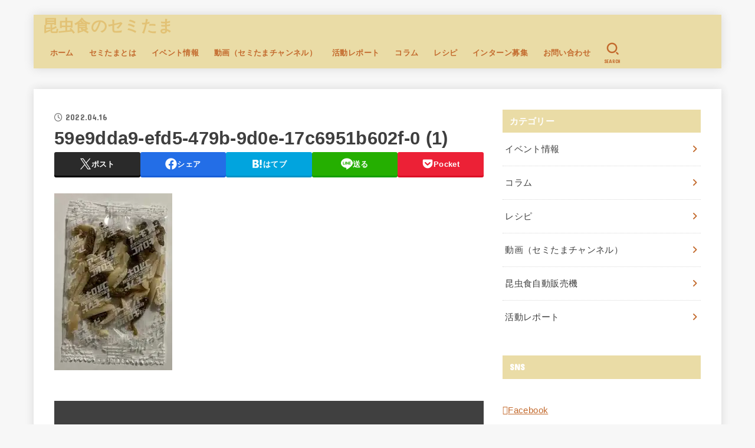

--- FILE ---
content_type: text/html; charset=utf-8
request_url: https://www.google.com/recaptcha/api2/aframe
body_size: 268
content:
<!DOCTYPE HTML><html><head><meta http-equiv="content-type" content="text/html; charset=UTF-8"></head><body><script nonce="OGnt4ztJeoHP2mqDJvNj-w">/** Anti-fraud and anti-abuse applications only. See google.com/recaptcha */ try{var clients={'sodar':'https://pagead2.googlesyndication.com/pagead/sodar?'};window.addEventListener("message",function(a){try{if(a.source===window.parent){var b=JSON.parse(a.data);var c=clients[b['id']];if(c){var d=document.createElement('img');d.src=c+b['params']+'&rc='+(localStorage.getItem("rc::a")?sessionStorage.getItem("rc::b"):"");window.document.body.appendChild(d);sessionStorage.setItem("rc::e",parseInt(sessionStorage.getItem("rc::e")||0)+1);localStorage.setItem("rc::h",'1768980579671');}}}catch(b){}});window.parent.postMessage("_grecaptcha_ready", "*");}catch(b){}</script></body></html>